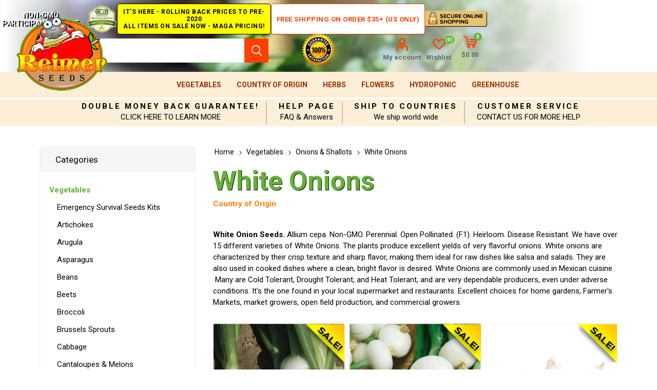

--- FILE ---
content_type: text/html; charset=utf-8
request_url: https://www.reimerseeds.com/RetrieveProductRibbons
body_size: 217
content:

            <a href="/bianca-di-maggio-onion-seeds" class="ribbon-position top-right" data-productribbonid="1" data-productid="310">
                <div class="product-ribbon sale" style="top: -5px;&#xD;&#xA;right: -5px;">

        <img id="ribbon-picture-1-310-9" src="https://www.reimerseeds.com/images/thumbs/0005342_smallsale75_75.png"/>

                </div>
            </a>
            <a href="/bianca-di-maggio-onion-seeds" class="ribbon-position bottom-middle" data-productribbonid="2" data-productid="310">
                <div class="product-ribbon new-lower-price" style="bottom: -5px;">

        <img id="ribbon-picture-2-310-11" src="https://www.reimerseeds.com/images/thumbs/0005344_Low_price250_40.png"/>

                </div>
            </a>
            <a href="/crystal-white-wax-onion-seeds" class="ribbon-position top-right" data-productribbonid="1" data-productid="1059">
                <div class="product-ribbon sale" style="top: -5px;&#xD;&#xA;right: -5px;">

        <img id="ribbon-picture-1-1059-9" src="https://www.reimerseeds.com/images/thumbs/0005342_smallsale75_75.png"/>

                </div>
            </a>
            <a href="/crystal-white-wax-onion-seeds" class="ribbon-position bottom-middle" data-productribbonid="2" data-productid="1059">
                <div class="product-ribbon new-lower-price" style="bottom: -5px;">

        <img id="ribbon-picture-2-1059-11" src="https://www.reimerseeds.com/images/thumbs/0005344_Low_price250_40.png"/>

                </div>
            </a>
            <a href="/early-white-grano-onion-seeds" class="ribbon-position top-right" data-productribbonid="1" data-productid="1200">
                <div class="product-ribbon sale" style="top: -5px;&#xD;&#xA;right: -5px;">

        <img id="ribbon-picture-1-1200-9" src="https://www.reimerseeds.com/images/thumbs/0005342_smallsale75_75.png"/>

                </div>
            </a>
            <a href="/early-white-grano-onion-seeds" class="ribbon-position bottom-middle" data-productribbonid="2" data-productid="1200">
                <div class="product-ribbon new-lower-price" style="bottom: -5px;">

        <img id="ribbon-picture-2-1200-11" src="https://www.reimerseeds.com/images/thumbs/0005344_Low_price250_40.png"/>

                </div>
            </a>
            <a href="/eclipse-onion-seeds" class="ribbon-position top-right" data-productribbonid="1" data-productid="1209">
                <div class="product-ribbon sale" style="top: -5px;&#xD;&#xA;right: -5px;">

        <img id="ribbon-picture-1-1209-9" src="https://www.reimerseeds.com/images/thumbs/0005342_smallsale75_75.png"/>

                </div>
            </a>
            <a href="/eclipse-onion-seeds" class="ribbon-position bottom-middle" data-productribbonid="2" data-productid="1209">
                <div class="product-ribbon new-lower-price" style="bottom: -5px;">

        <img id="ribbon-picture-2-1209-11" src="https://www.reimerseeds.com/images/thumbs/0005344_Low_price250_40.png"/>

                </div>
            </a>
            <a href="/evergreen-white-bunching-onion-seeds" class="ribbon-position top-right" data-productribbonid="1" data-productid="1252">
                <div class="product-ribbon sale" style="top: -5px;&#xD;&#xA;right: -5px;">

        <img id="ribbon-picture-1-1252-9" src="https://www.reimerseeds.com/images/thumbs/0005342_smallsale75_75.png"/>

                </div>
            </a>
            <a href="/evergreen-white-bunching-onion-seeds" class="ribbon-position bottom-middle" data-productribbonid="2" data-productid="1252">
                <div class="product-ribbon new-lower-price" style="bottom: -5px;">

        <img id="ribbon-picture-2-1252-11" src="https://www.reimerseeds.com/images/thumbs/0005344_Low_price250_40.png"/>

                </div>
            </a>
            <a href="/heshiko-bunching-onion-seeds" class="ribbon-position top-right" data-productribbonid="1" data-productid="1630">
                <div class="product-ribbon sale" style="top: -5px;&#xD;&#xA;right: -5px;">

        <img id="ribbon-picture-1-1630-9" src="https://www.reimerseeds.com/images/thumbs/0005342_smallsale75_75.png"/>

                </div>
            </a>
            <a href="/heshiko-bunching-onion-seeds" class="ribbon-position bottom-middle" data-productribbonid="2" data-productid="1630">
                <div class="product-ribbon new-lower-price" style="bottom: -5px;">

        <img id="ribbon-picture-2-1630-11" src="https://www.reimerseeds.com/images/thumbs/0005344_Low_price250_40.png"/>

                </div>
            </a>
            <a href="/ishikura-improved-bunching-onion-seeds" class="ribbon-position top-right" data-productribbonid="1" data-productid="1794">
                <div class="product-ribbon sale" style="top: -5px;&#xD;&#xA;right: -5px;">

        <img id="ribbon-picture-1-1794-9" src="https://www.reimerseeds.com/images/thumbs/0005342_smallsale75_75.png"/>

                </div>
            </a>
            <a href="/ishikura-improved-bunching-onion-seeds" class="ribbon-position bottom-middle" data-productribbonid="2" data-productid="1794">
                <div class="product-ribbon new-lower-price" style="bottom: -5px;">

        <img id="ribbon-picture-2-1794-11" src="https://www.reimerseeds.com/images/thumbs/0005344_Low_price250_40.png"/>

                </div>
            </a>
            <a href="/k-99-bunching-onion-seeds" class="ribbon-position top-right" data-productribbonid="1" data-productid="1903">
                <div class="product-ribbon sale" style="top: -5px;&#xD;&#xA;right: -5px;">

        <img id="ribbon-picture-1-1903-9" src="https://www.reimerseeds.com/images/thumbs/0005342_smallsale75_75.png"/>

                </div>
            </a>
            <a href="/k-99-bunching-onion-seeds" class="ribbon-position bottom-middle" data-productribbonid="2" data-productid="1903">
                <div class="product-ribbon new-lower-price" style="bottom: -5px;">

        <img id="ribbon-picture-2-1903-11" src="https://www.reimerseeds.com/images/thumbs/0005344_Low_price250_40.png"/>

                </div>
            </a>
            <a href="/nebuka-evergreen-bunching-onion-seeds" class="ribbon-position top-right" data-productribbonid="1" data-productid="4732">
                <div class="product-ribbon sale" style="top: -5px;&#xD;&#xA;right: -5px;">

        <img id="ribbon-picture-1-4732-9" src="https://www.reimerseeds.com/images/thumbs/0005342_smallsale75_75.png"/>

                </div>
            </a>
            <a href="/nebuka-evergreen-bunching-onion-seeds" class="ribbon-position bottom-middle" data-productribbonid="2" data-productid="4732">
                <div class="product-ribbon new-lower-price" style="bottom: -5px;">

        <img id="ribbon-picture-2-4732-11" src="https://www.reimerseeds.com/images/thumbs/0005344_Low_price250_40.png"/>

                </div>
            </a>
            <a href="/phantom-onion-seeds" class="ribbon-position top-right" data-productribbonid="1" data-productid="4882">
                <div class="product-ribbon sale" style="top: -5px;&#xD;&#xA;right: -5px;">

        <img id="ribbon-picture-1-4882-9" src="https://www.reimerseeds.com/images/thumbs/0005342_smallsale75_75.png"/>

                </div>
            </a>
            <a href="/phantom-onion-seeds" class="ribbon-position bottom-middle" data-productribbonid="2" data-productid="4882">
                <div class="product-ribbon new-lower-price" style="bottom: -5px;">

        <img id="ribbon-picture-2-4882-11" src="https://www.reimerseeds.com/images/thumbs/0005344_Low_price250_40.png"/>

                </div>
            </a>
            <a href="/southport-white-bunching-onion-seeds" class="ribbon-position top-right" data-productribbonid="1" data-productid="12917">
                <div class="product-ribbon sale" style="top: -5px;&#xD;&#xA;right: -5px;">

        <img id="ribbon-picture-1-12917-9" src="https://www.reimerseeds.com/images/thumbs/0005342_smallsale75_75.png"/>

                </div>
            </a>
            <a href="/southport-white-bunching-onion-seeds" class="ribbon-position bottom-middle" data-productribbonid="2" data-productid="12917">
                <div class="product-ribbon new-lower-price" style="bottom: -5px;">

        <img id="ribbon-picture-2-12917-11" src="https://www.reimerseeds.com/images/thumbs/0005344_Low_price250_40.png"/>

                </div>
            </a>
            <a href="/southport-white-globe-onion-seeds" class="ribbon-position top-right" data-productribbonid="1" data-productid="2888">
                <div class="product-ribbon sale" style="top: -5px;&#xD;&#xA;right: -5px;">

        <img id="ribbon-picture-1-2888-9" src="https://www.reimerseeds.com/images/thumbs/0005342_smallsale75_75.png"/>

                </div>
            </a>
            <a href="/southport-white-globe-onion-seeds" class="ribbon-position bottom-middle" data-productribbonid="2" data-productid="2888">
                <div class="product-ribbon new-lower-price" style="bottom: -5px;">

        <img id="ribbon-picture-2-2888-11" src="https://www.reimerseeds.com/images/thumbs/0005344_Low_price250_40.png"/>

                </div>
            </a>
            <a href="/super-star-onion-seeds" class="ribbon-position top-right" data-productribbonid="1" data-productid="2975">
                <div class="product-ribbon sale" style="top: -5px;&#xD;&#xA;right: -5px;">

        <img id="ribbon-picture-1-2975-9" src="https://www.reimerseeds.com/images/thumbs/0005342_smallsale75_75.png"/>

                </div>
            </a>
            <a href="/super-star-onion-seeds" class="ribbon-position bottom-middle" data-productribbonid="2" data-productid="2975">
                <div class="product-ribbon new-lower-price" style="bottom: -5px;">

        <img id="ribbon-picture-2-2975-11" src="https://www.reimerseeds.com/images/thumbs/0005344_Low_price250_40.png"/>

                </div>
            </a>
            <a href="/tokyo-long-white-bunching-onion-seeds" class="ribbon-position top-right" data-productribbonid="1" data-productid="3155">
                <div class="product-ribbon sale" style="top: -5px;&#xD;&#xA;right: -5px;">

        <img id="ribbon-picture-1-3155-9" src="https://www.reimerseeds.com/images/thumbs/0005342_smallsale75_75.png"/>

                </div>
            </a>
            <a href="/tokyo-long-white-bunching-onion-seeds" class="ribbon-position bottom-middle" data-productribbonid="2" data-productid="3155">
                <div class="product-ribbon new-lower-price" style="bottom: -5px;">

        <img id="ribbon-picture-2-3155-11" src="https://www.reimerseeds.com/images/thumbs/0005344_Low_price250_40.png"/>

                </div>
            </a>
            <a href="/white-sweet-spanish-onion-seeds" class="ribbon-position top-right" data-productribbonid="1" data-productid="3320">
                <div class="product-ribbon sale" style="top: -5px;&#xD;&#xA;right: -5px;">

        <img id="ribbon-picture-1-3320-9" src="https://www.reimerseeds.com/images/thumbs/0005342_smallsale75_75.png"/>

                </div>
            </a>
            <a href="/white-sweet-spanish-onion-seeds" class="ribbon-position bottom-middle" data-productribbonid="2" data-productid="3320">
                <div class="product-ribbon new-lower-price" style="bottom: -5px;">

        <img id="ribbon-picture-2-3320-11" src="https://www.reimerseeds.com/images/thumbs/0005344_Low_price250_40.png"/>

                </div>
            </a>
